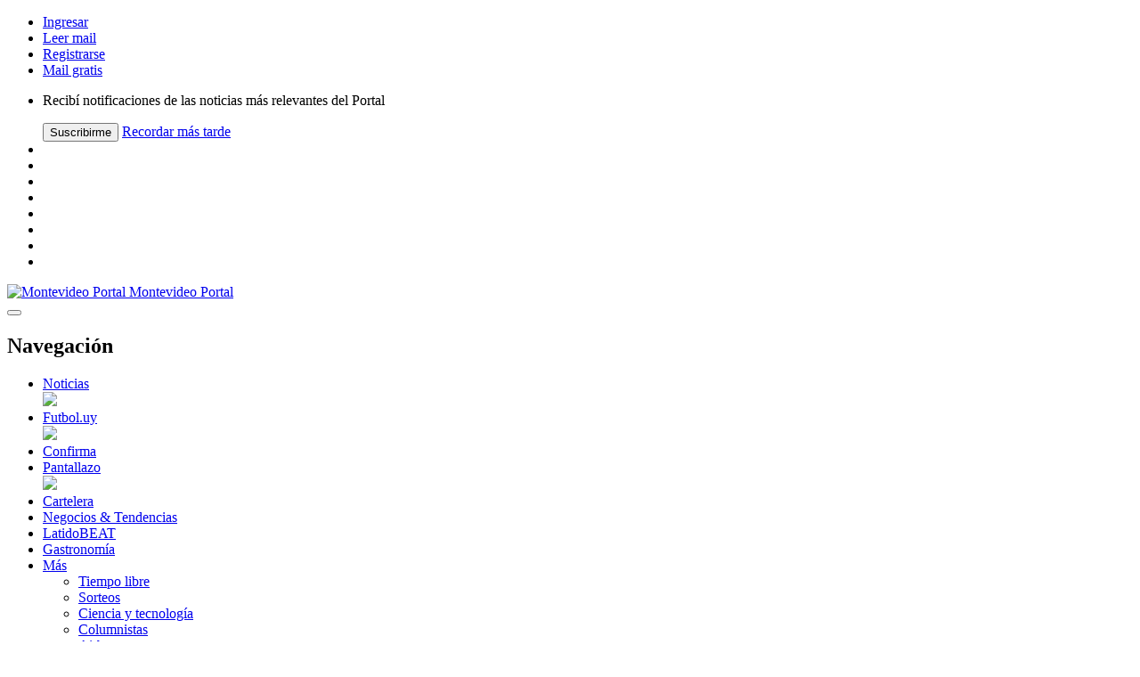

--- FILE ---
content_type: text/html; charset=utf-8
request_url: https://www.montevideo.com.uy/tag/24-horas-de-Le-Mans
body_size: 7702
content:
<!doctype html>
<html lang="es" class="showTabs">
<head>
<meta charset="utf-8">
<title> 24 horas de Le Mans  - Montevideo Portal </title>
        
<meta http-equiv="refresh" content="3000" />
<meta name="viewport" content="width=device-width, initial-scale=1.0, minimum-scale=1.0, maximum-scale=1.0, user-scalable=no">
        
<!-- Estilos generales al sitio -->
<link rel="stylesheet" href="/plantillas/temas17/css17/cols.css" />
<link rel="stylesheet" href="/plantillas/temas17/css17/header.css" />
<link rel="stylesheet" href="/plantillas/temas17/css17/header-editable.css" />
<link rel="stylesheet" href="/plantillas/temas17/css17/nav-portal.css" />
<link rel="stylesheet" href="/plantillas/temas17/css17/nav-portal-editable.css" />
<link rel="stylesheet" href="/plantillas/temas17/css17/screen2.css?17" />
<link rel="stylesheet" href="/plantillas/temas17/css17/screen-editable.css" />
        
<!-- Scripts generales al sitio -->
<script type="text/javascript" src="/plantillas/temas17/jscripts17/jquery-1.10.2.min.js"></script>
<script type="text/javascript" src="/plantillas/temas17/jscripts17/jquery.easing.1.3.js"></script>
<script type="text/javascript" src="/plantillas/temas17/jscripts17/interfaz.js?17"></script>
<script type="text/javascript" src="/plantillas/temas17/jscripts17/nav-portal.js"></script>

<!--carga a demanda imágenes-->
<script type="text/javascript" src="/plantillas/temas17/jscripts17/lazysizes.min.js"></script>
        
<script type="text/javascript" src="/plantillas/temas17/jscripts17/share-button.min.js"></script>

        
<link rel="stylesheet" href="/plantillas/temas17/css17/home-canales.css" />
<link rel="stylesheet" href="/plantillas/temas17/css17/share-button.css" />

        
<!-- AJAX -->
<script type="text/javascript" src="/plantillas/temas17/jscripts17/mvd_ajax.js" charset="iso-8859-1"></script>
<script type="text/javascript">MVD.Ajax.setPrefix('//www.montevideo.com.uy/').setExt('.aspx').setEncode('UTF8');</script>
        
<!-- Google font -->
<link href="https://fonts.googleapis.com/css?family=Montserrat:700|Noto+Sans:400,400i,700,700i" rel="stylesheet">
        



<!--canonical-->
<link rel="canonical" href="https://www.montevideo.com.uy/tag/24-horas-de-Le-Mans" />
<!--amp-->
<link rel="amphtml" href="https://www.montevideo.com.uy/tag/24-horas-de-Le-Mans?pl=1773" />




<!-- Favicon-->
<!-- favicon-->
<link rel="apple-touch-icon" sizes="180x180" href="https://www.montevideo.com.uy/favicon/apple-touch-iconb.png" />
<link rel="icon" type="image/png" href="https://www.montevideo.com.uy/favicon/favicon-32x32b.png" sizes="32x32" />
<link rel="icon" type="image/png" href="https://www.montevideo.com.uy/favicon/favicon-144x144.png" sizes="144x144" />
<link rel="manifest" href="https://www.montevideo.com.uy/favicon/manifest.json" />
<link rel="mask-icon" href="https://www.montevideo.com.uy/favicon/safari-pinned-tab.svg" color="#ec5441" />
<meta name="theme-color" content="#ffffff" />
<link rel="shortcut icon" type="image/x-icon" href="https://www.montevideo.com.uy/favicon/favicon.ico" />

<!-- Include dimensiones imágenes-->




























 


 

 


 


 




















<!--Google Tag - analytics -->
<script async src="https://www.googletagmanager.com/gtag/js?id=G-1CV7BQE5SK"></script> <script>   window.dataLayer = window.dataLayer || [];   function gtag(){dataLayer.push(arguments);}   gtag('js', new Date());   gtag('config', 'G-1CV7BQE5SK'); </script>
<!--Google Tag - analytics-->


<!--INI marfeel-->
<script type="text/javascript">
function e(e){var t=!(arguments.length>1&&void 0!==arguments[1])||arguments[1],c=document.createElement("script");c.src=e,t?c.type="module":(c.async=!0,c.type="text/javascript",c.setAttribute("nomodule",""));var n=document.getElementsByTagName("script")[0];n.parentNode.insertBefore(c,n)}function t(t,c,n){var a,o,r;null!==(a=t.marfeel)&&void 0!==a||(t.marfeel={}),null!==(o=(r=t.marfeel).cmd)&&void 0!==o||(r.cmd=[]),t.marfeel.config=n,t.marfeel.config.accountId=c;var i="https://sdk.mrf.io/statics";e("".concat(i,"/marfeel-sdk.js?id=").concat(c),!0),e("".concat(i,"/marfeel-sdk.es5.js?id=").concat(c),!1)}!function(e,c){var n=arguments.length>2&&void 0!==arguments[2]?arguments[2]:{};t(e,c,n)}(window,1291,{} /*config*/);
</script>
<!--FIN marfeel-->



</head>
<body>
<!-- Begin comScore Tag -->
<script>
  var _comscore = _comscore || [];
  _comscore.push({ c1: "2", c2: "6906611" });
  (function() {
    var s = document.createElement("script"), el = document.getElementsByTagName("script")[0]; s.async = true;
    s.src = (document.location.protocol == "https:" ? "https://sb" : "http://b") + ".scorecardresearch.com/beacon.js";
    el.parentNode.insertBefore(s, el);
  })();
</script>
<noscript>
  <img src="https://sb.scorecardresearch.com/p?c1=2&c2=6906611&cv=2.0&cj=1" />
</noscript>
<!-- End comScore Tag -->


        <div id="header-position">
        <header id="header" data-fixed-tabs="true" data-navportal-btn="false">
            <!-- Start: TOPBAR -->
            <div id="topbar" class="hidden-xs hidden-sm">
                <div class="wrapper">
                    <div class="row"><!--
                        --><div class="col-md-6">
 							<div id="barralogin">
    						<div id="session-status"></div>
    						<script type="text/javascript" src="https://usuarios.montevideo.com.uy/js/session.js?theme=portal17&app=www.montevideo.com.uy&version=20230904"></script>
							</div> <!-- .links -->
                        </div><!--
                        --><div class="col-md-6">
							<ul class="redes">
                                <li class="red notifications-holder show-notifications">
                                    <a href="" target="_blank" class="icon notificaciones" title="Notificaciones" onclick="return false;"></a>
                                    <div class="notifications-modal">
                                        <p>Recib&iacute; notificaciones de las noticias m&aacute;s relevantes del Portal</p>
                                        <button type="button" class="subscribe-link btn bold">Suscribirme</button>
                                        <a href="#" class="later notificationsReminder">Recordar m&aacute;s tarde</a>
                                    </div> <!-- .notifications-modal -->
                                </li>
                                <li class="red"><a href="https://www.facebook.com/portalmvd" target="_blank" class="icon facebook" title="Facebook"></a></li>
                                <li class="red"><a href="https://twitter.com/portalmvd" target="_blank" class="icon twitter" title="Twitter"></a></li>
                                <li class="red"><a href="https://www.instagram.com/portalmvd/" target="_blank" class="icon instagram" title="Instagram"></a></li>
                                <li class="red"><a href="https://www.youtube.com/c/MontevideoPortalVideos" target="_blank" class="icon youtube" title="Youtube"></a></li>
                               <li class="red"><a href="https://open.spotify.com/show/7qCGYvcXw1WzqRH5I5UZfh" target="_blank" class="icon spotify" title="Spotify"></a></li>
                                <li class="red"><a href="https://www.montevideo.com.uy/auc.aspx?27383" target="_blank" class="icon rss" title="RSS"></a></li>
                                <li class="red"><a href="https://itunes.apple.com/app/id400466279" target="_blank" class="icon itunes" title="iTunes"></a></li>
                                <li class="red"><a href="https://play.google.com/store/apps/details?id=com.artech.mvdportalmovil3.MontevideoPortalAndroid&feature=search_result" target="_blank" class="icon android" title="Google Play"></a></li>
                            </ul>
                        </div><!--
                    --></div> <!-- .row -->
                </div> <!-- .wrapper -->
            </div> <!-- #topbar -->
            <!-- End: TOPBAR -->

            <!-- Start: HEAD -->
            <div class="head"><!--
                --><div class="wrapper">
                    <div id="logo">
                        <a href="https://www.montevideo.com.uy" title="Montevideo Portal">
                            <img src="/plantillas/temas17/imagenes17/logo2021.svg" alt="Montevideo Portal">
                            <span class="notVisible">Montevideo Portal</span>
                        </a>
                    </div>
                    <button type="button" id="menu-btn" class="showPortalNav"><span></span></button>
                    <nav class="nav hidden-xs hidden-sm">
                        <h2 class="notVisible">Navegaci&oacute;n</h2>
                         <ul class="menu">
                            <li class="children">
                                <a href="https://www.montevideo.com.uy/acategoria.aspx?310" data-content-url="https://www.montevideo.com.uy/anhtml.aspx?1671">Noticias</a>
                                <div class="holder hidden-xs hidden-sm">
                                    <div class="submenu">
                                        <div class="wrapper"><img src="/plantillas/temas17/imagenes17/spinner.gif"/></div>
                                    </div> <!-- .submenu -->
                                    <div class="overlay"></div>
                                </div> <!-- .holder -->
                            </li>
                            <li class="children">
                                <a href="http://www.futbol.com.uy" data-content-url="https://www.montevideo.com.uy/anhtml.aspx?1680" class="hover">Futbol.uy</a>
                                <div class="holder hidden-xs hidden-sm">
                                    <div class="submenu">
                                        <div class="wrapper"><img src="/plantillas/temas17/imagenes17/spinner.gif"/></div>
                                    </div> <!-- .submenu -->
                                    <div class="overlay"></div>
                                </div> <!-- .holder -->
                            </li>
							<li>
                                <a href="https://www.montevideo.com.uy/acategoria.aspx?28260">Confirma</a>
                            </li>
                            <li class="children">
                                <a href="http://www.pantallazo.com.uy" data-content-url="https://www.montevideo.com.uy/anhtml.aspx?1708">Pantallazo</a>
                                <div class="holder hidden-xs hidden-sm">
                                    <div class="submenu">
                                        <div class="wrapper"><img src="/plantillas/temas17/imagenes17/spinner.gif"/></div>
                                    </div> <!-- .submenu -->
                                    <div class="overlay"></div>
                                </div> <!-- .holder -->
                            </li>
                            <li>
                                <a href="http://www.cartelera.com.uy/">Cartelera</a>
                            </li>
							   <li>
                                <a href="https://www.montevideo.com.uy/acategoria.aspx?762">Negocios &amp; Tendencias</a>
                            </li>
                             <li>
                                <a href="https://www.latidobeat.uy/">LatidoBEAT</a>
                            </li>
                               
                               <li>
                                <a href="https://www.gastronomia.com.uy">Gastronom&iacute;a</a>
                            </li>
                            <!--<li>
                                <a href="http://sorteos.uy">Sorteos</a>
                            </li>-->
                            <li class="children">
                                <a href="#">M&aacute;s</a>
                                <div class="holder hidden-xs hidden-sm">
                                    <div class="submenu secciones">
                                        <div class="wrapper">
                                            <div class="row"><!--
                                                --><div class="main col-md-5 col-lg-5">
                                                    <ul class="row"><!--
                                                     	--><li class="col-md-6">
                                                            <a href="https://www.montevideo.com.uy/acategoria.aspx?311">Tiempo libre</a>
                                                        </li><!-- .col-md-6
                                                        --><li class="col-md-6">
                                                            <a href="https://sorteos.uy/asorteosvigentes.aspx?=&utm_source=Portal_MVD&utm_medium=Menu_Portal&utm_campaign=Menu_Portal">Sorteos</a>
                                                        </li><!-- .col-md-6
                                                         <li class="col-md-6">
                                                            <a href="https://www.montevideo.com.uy/categoria/Videos-Portal-28096">Portal Videos</a>
                                                        </li>-->
														
														<!-- .col-md-6
                                                        --><li class="col-md-6">
                                                            <a href="https://www.montevideo.com.uy/acategoria.aspx?412">Ciencia y tecnolog&iacute;a</a>
                                                        </li><!-- .col-md-6
                                                        --><li class="col-md-6">
                                                            <a href="https://www.montevideo.com.uy/acategoria.aspx?1699">Columnistas</a>
                                                        </li><!-- .col-md-6
                                                        --><li class="col-md-6">
                                                            <a href="http://www.airbag.uy">Airbag</a>
                                                        </li><li class="col-md-6">
                                                            <a href="https://www.montevideo.com.uy/acategoria.aspx?1218">Salud</a>
                                                        </li><!-- .col-md-6
                                                        --><!-- .col-md-6
                                                    --></ul> <!-- .row -->
                                                </div><!-- .col-md-5
                                                --><div class="muted col-md-6 col-lg-7">
                                                    <ul class="row"><!--
                                                        --><li class="col-md-4">
                                                            <a href="https://www.montevideo.com.uy/horoscopo/todos">Hor&oacute;scopo</a>
                                                        </li><!-- .col-md-4
                                                        --><li class="col-md-4">
                                                            <a href="https://www.montevideo.com.uy/clima/apronosticos.aspx?1,0,3">Pron&oacute;stico</a>
                                                        </li><!-- .col-md-4
                                                        --><li class="col-md-4">
                                                            <a href="https://www.montevideo.com.uy/auc.aspx?248810">Loter&iacute;as y quinielas</a>
                                                        </li><!-- .col-md-4
                                                        --><li class="col-md-4">
                                                            <a href="https://www.recarga.com.uy">Recargas de celular</a>
                                                        </li><!-- .col-md-4
                                                        --><li class="col-md-4">
                                                            <a href="https://www.tarjetavisa.com.uy">Visa Montevideo COMM</a>
                                                        </li><!-- .col-md-4
                                                         --><li class="col-md-4">
                                                            <a href="http://www.mvdcobros.com">MVD Cobros</a>
                                                        </li><!-- .col-md-4
                                                        --><li class="col-md-4">
                                                            <a href="https://www.montevideocomm.uy">Servicios para empresas</a>
                                                        </li><!-- .col-md-4
                                                    --></ul> <!-- .row -->
                                                </div><!-- .muted.col-md-5.col-md-offset-2
                                            --></div> <!-- .row -->
                                        </div> <!-- .wrapper -->
                                    </div> <!-- .submenu -->
                                    <div class="overlay"></div>
                                </div> <!-- .holder -->
                            </li>
                        </ul><!-- .menu -->
                    </nav> <!-- .nav -->
                </div> <!-- .wrapper -->

                <!-- Start: SEARCH -->
                <div id="search" class="search">
                    <button type="button" id="search-btn"></button>
                    <form id="search" name="search" method="post" target="_blank" action="https://www.montevideo.com.uy/anbuscador.aspx?1" class="form">
                        <label class="label"><!--
                            --><input type="text" class="input bold" id="busqueda" name="busqueda" placeholder="Buscar aqu&iacute;...">
                        </label><!-- .label -->
                        <button type="button" class="close-btn"></button>
                    </form><!-- .form -->
                </div> <!-- .search -->
                <!-- End: SEARCH -->
            </div> <!-- .head -->
            <!-- End: HEAD -->

            <!-- Start: MOBILE TABS -->
            <!-- Importante: Para marcar un tab como activo ponerle la clase .active -->
            <div class="tabs hidden-md hidden-lg "><!--
                --><div class="tab"><!--
                    --><a href="https://www.montevideo.com.uy">Portada</a>
                </div><!--
                --><div class="tab"><!--
                    --><a href="https://www.montevideo.com.uy/ultimas-noticias">&Uacute;ltima hora</a>
                </div><!--
                --><div class="tab"><!--
                    --><a href="https://www.montevideo.com.uy/anranking.aspx?1,1644,1,0,D">M&aacute;s le&iacute;das</a>
                </div><!--<!--
            --></div> <!-- .tabs -->
            <!-- End: MOBILE TABS -->
            
            <div class="notifications-modal show-notifications mobile">
                <div class="wrapper">
                    <p>Recib&iacute; notificaciones de las noticias m&aacute;s relevantes del Portal</p>
                    <button type="button" class="subscribe-link btn bold">Suscribirme</button>
                    <a href="#" class="later notificationsReminder">Recordar m&aacute;s tarde</a>
                </div> <!-- .wrapper -->
            </div> <!-- .notifications-modal -->
        </header> <!-- #header -->
        </div>
        <!-- End: HEADER -->
<!-- Importante: agregar clase .expandido para ver la version desktop -->
<nav id="nav-portal" class="expandido scrollable"><!--
            --><div class="menu">
                <div class="header"><!--
                    --><div class="logo">
					<a href="https://www.montevideo.com.uy/"><img src="https://www.montevideo.com.uy/plantillas/temas17/imagenes17/logo2021.svg" alt="Montevideo Portal"></a>
                    </div>
                    <button type="button" class="back-btn hidePortalNav"></button>
                </div> <!-- .header -->
                <div class="nav-portal-holder">
                    <div class="section first">
                        <h2 class="header-heading">Nuestros canales</h2>
						
						<a href="https://www.montevideo.com.uy/portal-radio" target="_blank" class="radioenmovil " title="Playlist"><img src="https://www.montevideo.com.uy/plantillas/temas17/imagenes17/icons/radio_gris_3.svg" alt=""/></a>
						
                        <ul class="canales"><!--
                            --><li class="canal portal">
                                <a href="https://www.montevideo.com.uy/acategoria.aspx?310"><span>Noticias</span></a>
                            </li><!--
                            --><li class="canal deportes">
                                <a href="https://www.montevideo.com.uy/acategoria.aspx?94"><span>Futbol.uy</span></a>
                            </li><!--
                            --><li class="canal mujer">
                                <a href="https://www.montevideo.com.uy/acategoria.aspx?756"><span>Pantallazo</span></a>
                            </li><!--
                            --><li class="canal tendencias">
                                <a href="http://www.cartelera.com.uy"><span>Cartelera</span></a>
                            </li><!--
                            --><li class="canal galeria">
                                <a href="https://www.montevideo.com.uy/acategoria.aspx?762"><span>Negocios y Tendencias</span></a>
                            </li><!--
                            --><li class="canal tiempolibre">
                                <a href="https://www.montevideo.com.uy/acategoria.aspx?28188"><span>LatidoBEAT</span></a>
                            </li><!--
                            --><li class="canal ciencia">
                                <a href="https://www.gastronomia.com.uy"><span>Gastronom&iacute;a</span></a>
                            </li><!--
                            --><li class="canal airbag">
                                <a href="https://www.montevideo.com.uy/acategoria.aspx?311"><span>Tiempo libre</span></a>
                            </li><!--
                            --><li class="canal sorteos">
                                <a href="https://www.montevideo.com.uy/acategoria.aspx?1218"><span>Modo saludable</span></a>
                            </li><!--
                            --><li class="canal opinion">
                                <a href="https://www.montevideo.com.uy/acategoria.aspx?412"><span>Ciencia y tecnolog&iacute;a</span></a>
                            </li><!--
                            --><li class="canal empresariales">
                                <a href="http://www.airbag.uy"><span>Airbag</span></a>
                            </li><!--
                            --><li class="canal canalm">
                                <a href="https://www.montevideo.com.uy/acategoria.aspx?1699"><span>Columnistas</span></a>
                            </li><!--
                    --></ul>
                    </div><!--
                    --><div class="more">
                        <div class="section">
                            <h2 class="header-heading">M&aacute;s secciones</h2>
                            <ul class="secciones">
							<li><a href="https://webmail.montevideo.com.uy">Leer mail</a></li>
                            <li><a href="https://tienda.montevideo.com.uy/">Tienda</a></li>
<li><a href="https://www.montevideo.com.uy/horoscopo/todos">Hor&oacute;scopo</a></li>
<!--<li><a href="http://www.montevideo.com.uy/clima/apronosticos.aspx?1,0,3">Pron&oacute;stico del tiempo</a></li>-->
<li><a href="https://www.montevideo.com.uy/auc.aspx?248810">Loter&iacute;as y quinielas</a></li>
<li><a href="https://sorteos.uy/asorteosvigentes.aspx?=&utm_source=Portal_MVD&utm_medium=Menu_Portal&utm_campaign=Menu_Portal">Sorteos</a></li>
<li><a href="https://www.montevideo.com.uy/acategoria.aspx?28294">Contenido en portugu&eacute;s</a></li>
<li><a href="https://www.recarga.com.uy">Recargas de celular</a></li>
<li><a href="https://www.montevideocomm.uy">Servicios para empresas</a></li>
<li><a href="https://whatsapp.com/channel/0029VaIzF1A47XeFe6F6PS2n">Las noticias en tu WhatsApp</a></li>

                            </ul>
                        </div><!--
                        --><div class="section ">
                            <h2 class="header-heading heading-redes">Seguinos en</h2>
                            <ul class="redes">
<li class="red"><a href="https://www.facebook.com/portalmvd" target="_blank" class="icon facebook" title="Facebook"></a></li>
<li class="red"><a href="https://twitter.com/portalmvd" target="_blank" class="icon twitter" title="Twitter"></a></li>
<li class="red"><a href="https://www.instagram.com/portalmvd/" target="_blank" class="icon instagram" title="Instagram"></a></li>
<li class="red"><a href="https://www.youtube.com/c/MontevideoPortalVideos" target="_blank" class="icon youtube" title="Youtube"></a></li>
<li class="red"><a href="https://open.spotify.com/show/7qCGYvcXw1WzqRH5I5UZfh" target="_blank" class="icon spotify" title="Spotify"></a></li>
<li class="red"><a href="https://www.montevideo.com.uy/auc.aspx?27383" target="_blank" class="icon rss" title="RSS"></a></li>
<li class="red"><a href="https://itunes.apple.com/app/id400466279" target="_blank" class="icon itunes" title="iTunes"></a></li>
<li class="red"><a href="https://play.google.com/store/apps/details?id=com.artech.mvdportalmovil3.MontevideoPortalAndroid&feature=search_result" target="_blank" class="icon android" title="Google Play"></a></li>
                            </ul>
                        </div> <!-- .section -->
                    </div> <!-- .more -->
                </div> <!-- .scrollable -->
            </div> <!-- .menu -->
            <div class="overlay hidePortalNav"></div>
        </nav> <!-- #nav-portal -->

        <!-- End MOBILE NAV-->
        
        <main>
            

<div class="wrapper"><div id="clima-banner" class="row"><!--
                    --><div class="col-lg-12">

                        <aside class="banners full">
                            <h2 class="notVisible">Publicidad</h2>
                           	
<script type="text/javascript">
sas.call("std", {
siteId:  53539,   // 
pageId:    387926,                // Página : Montevideo.com.uy/noticias/internas
formatId:   29941,   // Formato : Super Full Banner Internas 970x90
target:                  ''              // Segmentación
});
</script>
<noscript>
<a href="https://www5.smartadserver.com/ac?jump=1&nwid=1024&siteid=53539&pgname=noticias/internas&fmtid=29941&visit=m&tmstp=[timestamp]&out=nonrich" target="_blank">                
<img src="https://www5.smartadserver.com/ac?out=nonrich&nwid=1024&siteid=53539&pgname=noticias/internas&fmtid=29941&visit=m&tmstp=[timestamp]" border="0" alt="" /></a>
</noscript>

                        </aside>

                    </div><!-- 
                --></div></div>
<div class="despliegue-mask">
                <div class="wrapper">
                    <!--
                    ******************
                    START DESPLIEGUE
                    ******************
                    -->

                    <div id="despliegue-row" class="row fixed-md"><!--
                        --><div id="despliegue-main-col" class="col-md-12">
                            
                            <!-- Start: DESPLIEGUE -->
                                                       
                            <!-- Start: MAS NOTICIAS -->
                                
 <h3 class="heading" id="portadas">TAG: 24 horas de Le Mans</h3> 
<div class="row">
<!-- --><div class="col-sm-4 col-md-6 col-lg-4">
                                        <article class="noticia">
<a href="https://www.airbag.uy/Airbag/Ferrari-gana-las-24-Horas-de-Le-Mans-tras-50-anos-de-ausencia-uc856666" class="foto" target="_self">
        

<picture>
	<source media="(max-width: 640px)" data-srcset="https://imagenes.montevideo.com.uy/imgnoticias/202306/_W320_H182_80/846221.jpg 1x, https://imagenes.montevideo.com.uy/imgnoticias/202306/_W640_H364_80/846221.jpg 2x">
    <source data-srcset="https://imagenes.montevideo.com.uy/imgnoticias/202306/_W320_H182_80/846221.jpg 1x">
    <img data-src="https://imagenes.montevideo.com.uy/imgnoticias/202306/_W640_H364_80/846221.jpg" data-srcset="https://imagenes.montevideo.com.uy/imgnoticias/202306/_W320_H182_80/846221.jpg 1x, https://imagenes.montevideo.com.uy/imgnoticias/202306/_W640_H364_80/846221.jpg 2x" alt="Siamo tornato" class="lazyload"></picture>


        


<span class="icon gallery"></span>


</a>
                                            <div class="content">
								<h3 class="kicker bold">Siamo tornato</h3>
                                <h2 class="title"><a href="https://www.airbag.uy/Airbag/Ferrari-gana-las-24-Horas-de-Le-Mans-tras-50-anos-de-ausencia-uc856666">Ferrari gana las 24 Horas de Le Mans tras 50 años de ausencia</a></h2>
                                <h4>12.06.2023 11:19</h4>
 											<div class="share-btn red hidden-sm hidden-md hidden-lg">
                                    <share-button class="shareButtonElement"
                                        data-url="https://www.airbag.uy/Airbag/Ferrari-gana-las-24-Horas-de-Le-Mans-tras-50-anos-de-ausencia-uc856666"
                                        data-description="Siamo tornato"
                                        data-image="<img src="https://imagenes.montevideo.com.uy/imgnoticias/202306/_W640_H364_80/846221.jpg">">
                                    </share-button>
                                </div>
                                       </div> <!-- .content -->
                                        </article> <!-- .noticia -->
</div><!----><div class="col-sm-4 col-md-6 col-lg-4">
                                        <article class="noticia">
<a href="https://www.montevideo.com.uy/Deportes/Automovilismo-Ferrari-se-quedo-con-la-victoria-en-las-24-horas-de-Le-Mans-uc856579" class="foto" target="_self">
        

<picture>
	<source media="(max-width: 640px)" data-srcset="https://imagenes.montevideo.com.uy/imgnoticias/202306/_W320_H182_80/846027.jpg 1x, https://imagenes.montevideo.com.uy/imgnoticias/202306/_W640_H364_80/846027.jpg 2x">
    <source data-srcset="https://imagenes.montevideo.com.uy/imgnoticias/202306/_W320_H182_80/846027.jpg 1x">
    <img data-src="https://imagenes.montevideo.com.uy/imgnoticias/202306/_W640_H364_80/846027.jpg" data-srcset="https://imagenes.montevideo.com.uy/imgnoticias/202306/_W320_H182_80/846027.jpg 1x, https://imagenes.montevideo.com.uy/imgnoticias/202306/_W640_H364_80/846027.jpg 2x" alt="Cavallino con aguante" class="lazyload"></picture>


        



</a>
                                            <div class="content">
								<h3 class="kicker bold">Cavallino con aguante</h3>
                                <h2 class="title"><a href="https://www.montevideo.com.uy/Deportes/Automovilismo-Ferrari-se-quedo-con-la-victoria-en-las-24-horas-de-Le-Mans-uc856579">Automovilismo: Ferrari se quedó con la victoria en las 24 horas de Le Mans</a></h2>
                                <h4>11.06.2023 11:20</h4>
 											<div class="share-btn red hidden-sm hidden-md hidden-lg">
                                    <share-button class="shareButtonElement"
                                        data-url="https://www.montevideo.com.uy/Deportes/Automovilismo-Ferrari-se-quedo-con-la-victoria-en-las-24-horas-de-Le-Mans-uc856579"
                                        data-description="Cavallino con aguante"
                                        data-image="<img src="https://imagenes.montevideo.com.uy/imgnoticias/202306/_W640_H364_80/846027.jpg">">
                                    </share-button>
                                </div>
                                       </div> <!-- .content -->
                                        </article> <!-- .noticia -->
</div><!----><div class="col-sm-4 col-md-6 col-lg-4">
                                        <article class="noticia">
<a href="https://www.airbag.uy/Airbag/Jacky-Ickx-se-considera-un-superviviente-del-automovilismo-de-su-epoca-uc856425" class="foto" target="_self">
        

<picture>
	<source media="(max-width: 640px)" data-srcset="https://imagenes.montevideo.com.uy/imgnoticias/202306/_W320_H182_80/845856.jpg 1x, https://imagenes.montevideo.com.uy/imgnoticias/202306/_W640_H364_80/845856.jpg 2x">
    <source data-srcset="https://imagenes.montevideo.com.uy/imgnoticias/202306/_W320_H182_80/845856.jpg 1x">
    <img data-src="https://imagenes.montevideo.com.uy/imgnoticias/202306/_W640_H364_80/845856.jpg" data-srcset="https://imagenes.montevideo.com.uy/imgnoticias/202306/_W320_H182_80/845856.jpg 1x, https://imagenes.montevideo.com.uy/imgnoticias/202306/_W640_H364_80/845856.jpg 2x" alt="Y sigue tan campante" class="lazyload"></picture>


        


<span class="icon gallery"></span>


</a>
                                            <div class="content">
								<h3 class="kicker bold">Y sigue tan campante</h3>
                                <h2 class="title"><a href="https://www.airbag.uy/Airbag/Jacky-Ickx-se-considera-un-superviviente-del-automovilismo-de-su-epoca-uc856425">Jacky Ickx se considera un superviviente del automovilismo de su época</a></h2>
                                <h4>09.06.2023 11:13</h4>
 											<div class="share-btn red hidden-sm hidden-md hidden-lg">
                                    <share-button class="shareButtonElement"
                                        data-url="https://www.airbag.uy/Airbag/Jacky-Ickx-se-considera-un-superviviente-del-automovilismo-de-su-epoca-uc856425"
                                        data-description="Y sigue tan campante"
                                        data-image="<img src="https://imagenes.montevideo.com.uy/imgnoticias/202306/_W640_H364_80/845856.jpg">">
                                    </share-button>
                                </div>
                                       </div> <!-- .content -->
                                        </article> <!-- .noticia -->
</div><!----><div class="col-sm-4 col-md-6 col-lg-4">
                                        <article class="noticia">
<a href="https://www.airbag.uy/Airbag/Las-24-Horas-de-Le-Mans-festejan-su-centenario-con-una-edicion-de-lujo-uc856204" class="foto" target="_self">
        

<picture>
	<source media="(max-width: 640px)" data-srcset="https://imagenes.montevideo.com.uy/imgnoticias/202306/_W320_H182_80/845498.jpg 1x, https://imagenes.montevideo.com.uy/imgnoticias/202306/_W640_H364_80/845498.jpg 2x">
    <source data-srcset="https://imagenes.montevideo.com.uy/imgnoticias/202306/_W320_H182_80/845498.jpg 1x">
    <img data-src="https://imagenes.montevideo.com.uy/imgnoticias/202306/_W640_H364_80/845498.jpg" data-srcset="https://imagenes.montevideo.com.uy/imgnoticias/202306/_W320_H182_80/845498.jpg 1x, https://imagenes.montevideo.com.uy/imgnoticias/202306/_W640_H364_80/845498.jpg 2x" alt="De alto vuelo" class="lazyload"></picture>


        


<span class="icon gallery"></span>


</a>
                                            <div class="content">
								<h3 class="kicker bold">De alto vuelo</h3>
                                <h2 class="title"><a href="https://www.airbag.uy/Airbag/Las-24-Horas-de-Le-Mans-festejan-su-centenario-con-una-edicion-de-lujo-uc856204">Las 24 Horas de Le Mans festejan su centenario con una edición de lujo</a></h2>
                                <h4>07.06.2023 10:05</h4>
 											<div class="share-btn red hidden-sm hidden-md hidden-lg">
                                    <share-button class="shareButtonElement"
                                        data-url="https://www.airbag.uy/Airbag/Las-24-Horas-de-Le-Mans-festejan-su-centenario-con-una-edicion-de-lujo-uc856204"
                                        data-description="De alto vuelo"
                                        data-image="<img src="https://imagenes.montevideo.com.uy/imgnoticias/202306/_W640_H364_80/845498.jpg">">
                                    </share-button>
                                </div>
                                       </div> <!-- .content -->
                                        </article> <!-- .noticia -->
</div><!----><div class="col-sm-4 col-md-6 col-lg-4">
                                        <article class="noticia">
<a href="https://www.airbag.uy/Airbag/Las-24-Horas-de-Le-Mans-una-carrera-centenaria-y-legendaria-uc854874" class="foto" target="_self">
        

<picture>
	<source media="(max-width: 640px)" data-srcset="https://imagenes.montevideo.com.uy/imgnoticias/202305/_W320_H182_80/843906.jpg 1x, https://imagenes.montevideo.com.uy/imgnoticias/202305/_W640_H364_80/843906.jpg 2x">
    <source data-srcset="https://imagenes.montevideo.com.uy/imgnoticias/202305/_W320_H182_80/843906.jpg 1x">
    <img data-src="https://imagenes.montevideo.com.uy/imgnoticias/202305/_W640_H364_80/843906.jpg" data-srcset="https://imagenes.montevideo.com.uy/imgnoticias/202305/_W320_H182_80/843906.jpg 1x, https://imagenes.montevideo.com.uy/imgnoticias/202305/_W640_H364_80/843906.jpg 2x" alt="Y sigue corriendo" class="lazyload"></picture>


        


<span class="icon gallery"></span>


</a>
                                            <div class="content">
								<h3 class="kicker bold">Y sigue corriendo</h3>
                                <h2 class="title"><a href="https://www.airbag.uy/Airbag/Las-24-Horas-de-Le-Mans-una-carrera-centenaria-y-legendaria-uc854874">Las 24 Horas de Le Mans, una carrera centenaria y legendaria</a></h2>
                                <h4>24.05.2023 11:10</h4>
 											<div class="share-btn red hidden-sm hidden-md hidden-lg">
                                    <share-button class="shareButtonElement"
                                        data-url="https://www.airbag.uy/Airbag/Las-24-Horas-de-Le-Mans-una-carrera-centenaria-y-legendaria-uc854874"
                                        data-description="Y sigue corriendo"
                                        data-image="<img src="https://imagenes.montevideo.com.uy/imgnoticias/202305/_W640_H364_80/843906.jpg">">
                                    </share-button>
                                </div>
                                       </div> <!-- .content -->
                                        </article> <!-- .noticia -->
</div><!----><div class="col-sm-4 col-md-6 col-lg-4">
                                        <article class="noticia">
<a href="https://www.airbag.uy/Airbag/Cadillac-regresara-a-las-24-Horas-de-Le-Mans-en-2023-uc796228" class="foto" target="_self">
        

<picture>
	<source media="(max-width: 640px)" data-srcset="https://imagenes.montevideo.com.uy/imgnoticias/202108/_W320_H182_80/772724.jpg 1x, https://imagenes.montevideo.com.uy/imgnoticias/202108/_W640_H364_80/772724.jpg 2x">
    <source data-srcset="https://imagenes.montevideo.com.uy/imgnoticias/202108/_W320_H182_80/772724.jpg 1x">
    <img data-src="https://imagenes.montevideo.com.uy/imgnoticias/202108/_W640_H364_80/772724.jpg" data-srcset="https://imagenes.montevideo.com.uy/imgnoticias/202108/_W320_H182_80/772724.jpg 1x, https://imagenes.montevideo.com.uy/imgnoticias/202108/_W640_H364_80/772724.jpg 2x" alt="Para correr con estilo" class="lazyload"></picture>


        



</a>
                                            <div class="content">
								<h3 class="kicker bold">Para correr con estilo</h3>
                                <h2 class="title"><a href="https://www.airbag.uy/Airbag/Cadillac-regresara-a-las-24-Horas-de-Le-Mans-en-2023-uc796228">Cadillac regresará a las 24 Horas de Le Mans en 2023</a></h2>
                                <h4>26.08.2021 09:22</h4>
 											<div class="share-btn red hidden-sm hidden-md hidden-lg">
                                    <share-button class="shareButtonElement"
                                        data-url="https://www.airbag.uy/Airbag/Cadillac-regresara-a-las-24-Horas-de-Le-Mans-en-2023-uc796228"
                                        data-description="Para correr con estilo"
                                        data-image="<img src="https://imagenes.montevideo.com.uy/imgnoticias/202108/_W640_H364_80/772724.jpg">">
                                    </share-button>
                                </div>
                                       </div> <!-- .content -->
                                        </article> <!-- .noticia -->
</div><!----><div class="col-sm-4 col-md-6 col-lg-4">
                                        <article class="noticia">
<a href="https://www.airbag.uy/Airbag/Hypercars-grandes-novedades-y-el-regreso-del-publico-marcan-las-24-Horas-de-Le-Mans-uc795483" class="foto" target="_self">
        

<picture>
	<source media="(max-width: 640px)" data-srcset="https://imagenes.montevideo.com.uy/imgnoticias/202108/_W320_H182_80/771758.jpg 1x, https://imagenes.montevideo.com.uy/imgnoticias/202108/_W640_H364_80/771758.jpg 2x">
    <source data-srcset="https://imagenes.montevideo.com.uy/imgnoticias/202108/_W320_H182_80/771758.jpg 1x">
    <img data-src="https://imagenes.montevideo.com.uy/imgnoticias/202108/_W640_H364_80/771758.jpg" data-srcset="https://imagenes.montevideo.com.uy/imgnoticias/202108/_W320_H182_80/771758.jpg 1x, https://imagenes.montevideo.com.uy/imgnoticias/202108/_W640_H364_80/771758.jpg 2x" alt="Ver para creer" class="lazyload"></picture>


        



</a>
                                            <div class="content">
								<h3 class="kicker bold">Ver para creer</h3>
                                <h2 class="title"><a href="https://www.airbag.uy/Airbag/Hypercars-grandes-novedades-y-el-regreso-del-publico-marcan-las-24-Horas-de-Le-Mans-uc795483">Hypercars, grandes novedades y el regreso del público marcan las 24 Horas de Le Mans</a></h2>
                                <h4>18.08.2021 11:09</h4>
 											<div class="share-btn red hidden-sm hidden-md hidden-lg">
                                    <share-button class="shareButtonElement"
                                        data-url="https://www.airbag.uy/Airbag/Hypercars-grandes-novedades-y-el-regreso-del-publico-marcan-las-24-Horas-de-Le-Mans-uc795483"
                                        data-description="Ver para creer"
                                        data-image="<img src="https://imagenes.montevideo.com.uy/imgnoticias/202108/_W640_H364_80/771758.jpg">">
                                    </share-button>
                                </div>
                                       </div> <!-- .content -->
                                        </article> <!-- .noticia -->
</div><!----><div class="col-sm-4 col-md-6 col-lg-4">
                                        <article class="noticia">
<a href="https://www.airbag.uy/Airbag/Peugeot-presenta-su-Hypercar-9X8-un-inedito-prototipo-creado-para-competir-en-pista-uc791442" class="foto" target="_self">
        

<picture>
	<source media="(max-width: 640px)" data-srcset="https://imagenes.montevideo.com.uy/imgnoticias/202107/_W320_H182_80/767503.jpg 1x, https://imagenes.montevideo.com.uy/imgnoticias/202107/_W640_H364_80/767503.jpg 2x">
    <source data-srcset="https://imagenes.montevideo.com.uy/imgnoticias/202107/_W320_H182_80/767503.jpg 1x">
    <img data-src="https://imagenes.montevideo.com.uy/imgnoticias/202107/_W640_H364_80/767503.jpg" data-srcset="https://imagenes.montevideo.com.uy/imgnoticias/202107/_W320_H182_80/767503.jpg 1x, https://imagenes.montevideo.com.uy/imgnoticias/202107/_W640_H364_80/767503.jpg 2x" alt="A la carrera" class="lazyload"></picture>


        

<span class="icon play"></span>


<span class="icon gallery"></span>


</a>
                                            <div class="content">
								<h3 class="kicker bold">A la carrera</h3>
                                <h2 class="title"><a href="https://www.airbag.uy/Airbag/Peugeot-presenta-su-Hypercar-9X8-un-inedito-prototipo-creado-para-competir-en-pista-uc791442">Peugeot presenta su Hypercar 9X8, un inédito prototipo creado para competir en pista</a></h2>
                                <h4>07.07.2021 09:57</h4>
 											<div class="share-btn red hidden-sm hidden-md hidden-lg">
                                    <share-button class="shareButtonElement"
                                        data-url="https://www.airbag.uy/Airbag/Peugeot-presenta-su-Hypercar-9X8-un-inedito-prototipo-creado-para-competir-en-pista-uc791442"
                                        data-description="A la carrera"
                                        data-image="<img src="https://imagenes.montevideo.com.uy/imgnoticias/202107/_W640_H364_80/767503.jpg">">
                                    </share-button>
                                </div>
                                       </div> <!-- .content -->
                                        </article> <!-- .noticia -->
</div><!-- --> 
 </div>
   <!-- .row -->

 <!-- .seccion -->
                            <!-- End: MAS NOTICIAS -->
                   </div><!-- .col-sm-6.col-lg-4 
                        --><div id="sidebar" class="col-md-fixed">

                            <aside class="banners">
                                <h2 class="notVisible">Publicidad</h2>
                               
<script type="text/javascript">
sas.call("std", {
siteId: 53539,   // 
pageId:  387926,                // Página : Montevideo.com.uy/noticias/internas
formatId:  23290,   // Formato : Rectangular 300x250
target:                  ''              // Segmentación
});
</script>
<noscript>
<a href="https://www5.smartadserver.com/ac?jump=1&nwid=1024&siteid=53539&pgname=noticias/internas&fmtid=23290&visit=m&tmstp=[timestamp]&out=nonrich" target="_blank">                
<img src="https://www5.smartadserver.com/ac?out=nonrich&nwid=1024&siteid=53539&pgname=noticias/internas&fmtid=23290&visit=m&tmstp=[timestamp]" border="0" alt="" /></a>
</noscript>

                            </aside>
                            <aside class="banners">
                                <h2 class="notVisible">Publicidad</h2>
                               
<div style="margin-bottom:20px;"><script type="text/javascript">
sas.call("std", {
siteId:53539,   // 
pageId: 387926,                // Página : Montevideo.com.uy/noticias/internas
formatId:  23285,   // Formato : Boton1 300x84
target:                  ''              // Segmentación
});
</script>
<noscript>
<a href="https://www5.smartadserver.com/ac?jump=1&nwid=1024&siteid=53539&pgname=noticias/internas&fmtid=23285&visit=m&tmstp=[timestamp]&out=nonrich" target="_blank">                
<img src="https://www5.smartadserver.com/ac?out=nonrich&nwid=1024&siteid=53539&pgname=noticias/internas&fmtid=23285&visit=m&tmstp=[timestamp]" border="0" alt="" /></a>
</noscript></div>
<div>
<script type="text/javascript">
sas.call("std", {
siteId: 53539,   // 
pageId:   387926,                // Página : Montevideo.com.uy/noticias/internas
formatId:   23286,   // Formato : Boton2 300x84
target:       ''              // Segmentación
});
</script>
<noscript>
<a href="https://www5.smartadserver.com/ac?jump=1&nwid=1024&siteid=53539&pgname=noticias/internas&fmtid=23286&visit=m&tmstp=[timestamp]&out=nonrich" target="_blank">                
<img src="https://www5.smartadserver.com/ac?out=nonrich&nwid=1024&siteid=53539&pgname=noticias/internas&fmtid=23286&visit=m&tmstp=[timestamp]" border="0" alt="" /></a>
</noscript>
</div>

                            </aside>
                            
                            <!-- Start: MAS LEIDAS --><!-- .seccion -->
                            <!-- End: MAS LEIDAS -->
                            
                            <!-- Start: EMBEDDES (Facebook, Twitter, etc.) --><!-- .row -->
                            <!-- End: EMBEDDES (Facebook, Twitter, etc.) -->

                            
                            <!-- Start: MAS DE CATEGORIA --><!-- .seccion -->
                            <!-- End: MAS DE CATEGORIA -->
                        
                        </div><!-- .col-lg-fixed 
                    --></div> <!-- .row.fixed-lg -->
                    

                    <!-- Start: MAS NOTICIAS FINAL --><!-- .seccion -->
                    <!-- End: MAS NOTICIAS FINAL -->

                </div> <!-- .wrapper -->
            </div>
             <footer id="footer">
                <div class="wrapper">
                    
                    <div class="top">
                        <a class="logo" tabindex="-1" href="https://www.montevideocomm.uy" target="_blank">
                            <span class="notVisible">Montevideo COMM</span>
                        </a>
                        <ul class="datos">
                            <li>Br. Artigas 1129</li>
                            <li>Tel. (+598) 2402 2516</li>
                            <li>Montevideo, Uruguay</li>
                        </ul>
                        <nav id="footer-nav">
                            <ul class="menu">
                                <li><a href="//www.montevideo.com.uy/auc.aspx?892866">Cont&aacute;ctese</a></li>
								<li><a href="//www.montevideo.com.uy/anhtml.aspx?2132">Publicite</a></li>
                                <li><a href="//www.montevideo.com.uy/acategoria.aspx?1524">La empresa</a></li>
                                <li><a href="//www.montevideo.com.uy/auc.aspx?8752">Pol&iacute;tica de privacidad</a></li>
                                <li><a href="//www.montevideo.com.uy/acategoria.aspx?1527">Responsabilidad</a></li>
                                <li><a href="//www.montevideo.com.uy/acategoria.aspx?1528">Trabaje con nosotros</a></li>
                            </ul>
                        </nav> <!-- #footer-nav -->
                    </div> <!-- .top -->

                    <div class="topdos">
						<ul class="datos">
                           <li><a class="logogp" href="https://play.google.com/store/apps/details?id=com.artech.mvdportalmovil3.MontevideoPortalAndroid&feature=search_result" target="_blank">
                            <span class="notVisible">Google play</span>
							   </a></li><li><a class="logoas" href="https://itunes.apple.com/app/id400466279" target="_blank"><span class="notVisible">Apple Store</span>
							</a></li></ul>
						<div class="separa"></div>
                           <ul class="datos lista2">
                            <li>Copyright &copy; Todos los derechos reservados, Montevideo Portal - Montevideo COMM</li><br>
                           <li>Editora responsable: María Noel Domínguez </li>
                        </ul>
                        
                    </div>

                </div> <!-- .wrapper -->
            </footer>
        
























        </main>

<!--carga a demanda-->
<script type="text/javascript" src="/plantillas/temas17/jscripts17/mvd_cms_carga_a_demanda20140530.js"></script>
<script type="text/javascript">CARGA_A_DEMANDA_UMBRAL = 800;</script>

<div id="bannerEspeciales">
<script type="text/javascript">
sas.call("std", {
siteId: 53539,   // 
pageId:  387926,                // Página : Montevideo.com.uy/noticias/internas
formatId: 23566,   // Formato : Especiales 0x0
target:                  ''              // Segmentación
});
</script>
<noscript>
<a href="https://www5.smartadserver.com/ac?jump=1&nwid=1024&siteid=53539&pgname=noticias/internas&fmtid=23566&visit=m&tmstp=[timestamp]&out=nonrich" target="_blank">                
<img src="https://www5.smartadserver.com/ac?out=nonrich&nwid=1024&siteid=53539&pgname=noticias/internas&fmtid=23566&visit=m&tmstp=[timestamp]" border="0" alt="" /></a>
</noscript>
</div>
<!-- NOTIFICACIONES-->
<script src="https://cdn.onesignal.com/sdks/OneSignalSDK.js" async="async"></script>
<script src="/plantillas/temas17/jscripts17/notificacionesweb_v9.js"></script>

<script defer src="https://static.cloudflareinsights.com/beacon.min.js/vcd15cbe7772f49c399c6a5babf22c1241717689176015" integrity="sha512-ZpsOmlRQV6y907TI0dKBHq9Md29nnaEIPlkf84rnaERnq6zvWvPUqr2ft8M1aS28oN72PdrCzSjY4U6VaAw1EQ==" data-cf-beacon='{"version":"2024.11.0","token":"227f3ebbc1a54dd084aad884b81e1a2f","server_timing":{"name":{"cfCacheStatus":true,"cfEdge":true,"cfExtPri":true,"cfL4":true,"cfOrigin":true,"cfSpeedBrain":true},"location_startswith":null}}' crossorigin="anonymous"></script>
</body>
</html>
